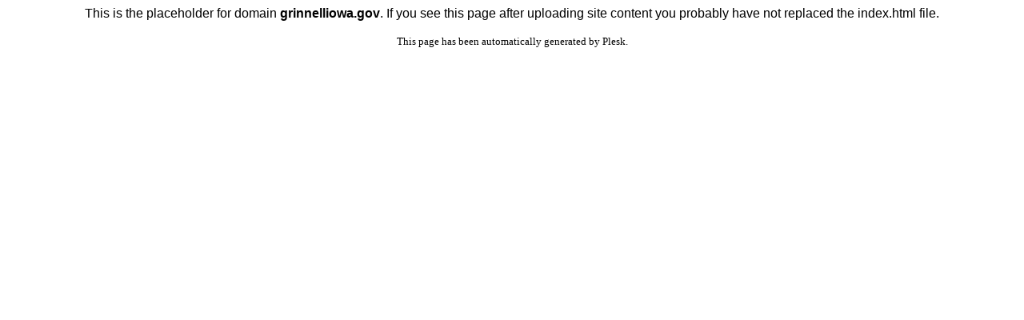

--- FILE ---
content_type: text/html
request_url: http://grinnelliowa.gov/
body_size: 615
content:
<HTML>
<HEAD>
	<TITLE>PlaceHolder for grinnelliowa.gov</TITLE>
	<meta http-equiv="Content-Type" content="text/html; charset=iso-8859-1">
	<meta http-equiv="Cache-Control" content="no-cache">
</HEAD>

<BODY bgcolor=white>

<div align=center>
<font face="Arial, Helvetica">
This is the placeholder for domain <b>grinnelliowa.gov</b>. 
If you see this page after uploading site content you
probably have not replaced the index.html file.
</font>
<BR><BR>
<font size=-1>
This page has been automatically generated by Plesk.
</font>
</div>

<!-- WiredMinds eMetrics tracking with Enterprise Edition V5.4 START -->
<script type='text/javascript' src='https://count.carrierzone.com/app/count_server/count.js'></script>
<script type='text/javascript'><!--
wm_custnum='0ad8d242f279db33';
wm_page_name='index.html';
wm_group_name='/services/webpages/g/r/grinnelliowa.gov/public';
wm_campaign_key='campaign_id';
wm_track_alt='';
wiredminds.count();
// -->
</script>
<!-- WiredMinds eMetrics tracking with Enterprise Edition V5.4 END -->
</BODY>
</HTML>
